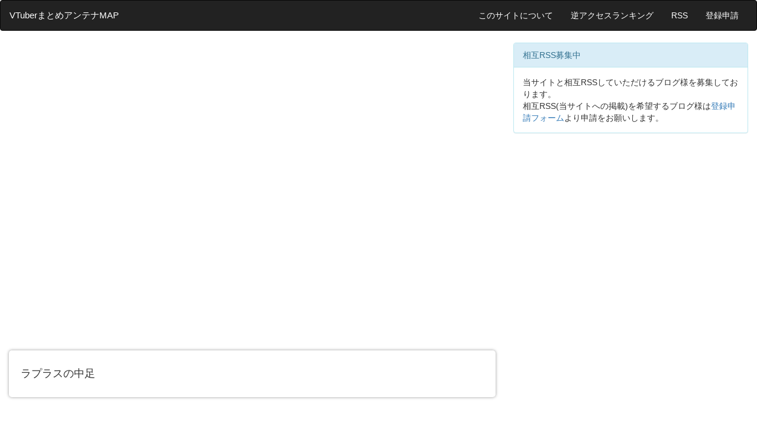

--- FILE ---
content_type: text/html; charset=utf-8
request_url: https://vtuber.5chmap.com/?id=227512
body_size: 14609
content:
<html lang="ja">
  <head>
    <meta charset="utf-8">
    <meta http-equiv="X-UA-Compatible" content="IE=edge">
    <meta name="viewport" content="width=device-width, initial-scale=1">
    <meta name="referrer" content="origin">
    <title>ラプラスの中足</title>
    <meta name="description" content="VTuberまとめアンテナMAPは今話題のバーチャルYoutuber(VTuber)の最新ニュースやおすすめ動画についての記事を収集&紹介するアンテナサイトです。「ラプラスの中足」についての記事を紹介しています。">

    <!--OGP-->
    <meta property="fb:app_id" content="654698028478276" />
    <meta name="twitter:site" content="@Vtuber_map" />
    <meta property="og:site_name" content="VTuberまとめアンテナMAP" />
            <meta property="og:url" content="https://vtuber.5chmap.com/?id=227512" />
        <meta property="og:title" content="ラプラスの中足" />
        <meta property="og:description" content="ホロライブまとめ隊 | VTuberまとめアンテナMAPは今話題のバーチャルYoutuber(VTuber)の最新ニュースやおすすめ動画についての記事を収集&紹介するアンテナサイトです。「ラプラスの中足」についての記事を紹介しています。" />
        <meta property="og:type" content="article" />
                <meta name="twitter:card" content="summary_large_image" />
        <meta property="og:image" content="https://holomatome.com/wp-content/uploads/2023/05/img_646f6d06c5527.png" />
            <!--OGP-->

    
    <!-- Adx -->
    <script async src='https://securepubads.g.doubleclick.net/tag/js/gpt.js'></script>


<!--fluct-pc-footer2-->
<script type="text/javascript" src="https://cdn-fluct.sh.adingo.jp/f.js?G=1000143511"></script>
    <link rel="shortcut icon" href="https://5chmap.com/file/favicon.png">

    <link rel="stylesheet" href="https://maxcdn.bootstrapcdn.com/bootstrap/3.3.5/css/bootstrap.min.css">

    <script src="https://cdnjs.cloudflare.com/ajax/libs/jquery/3.3.1/jquery.min.js"></script>
    <script src="https://maxcdn.bootstrapcdn.com/bootstrap/3.3.5/js/bootstrap.min.js"></script>
    <script src="https://cdnjs.cloudflare.com/ajax/libs/lazysizes/5.2.2/lazysizes.min.js"></script>

    <link rel="stylesheet" type="text/css" href="https://5chmap.com/file/style.css">

    <!-- Google Tag Manager -->
    <script>(function(w,d,s,l,i){w[l]=w[l]||[];w[l].push({'gtm.start':
    new Date().getTime(),event:'gtm.js'});var f=d.getElementsByTagName(s)[0],
    j=d.createElement(s),dl=l!='dataLayer'?'&l='+l:'';j.async=true;j.src=
    'https://www.googletagmanager.com/gtm.js?id='+i+dl;f.parentNode.insertBefore(j,f);
    })(window,document,'script','dataLayer','GTM-TK7GQDV');</script>
    <!-- End Google Tag Manager -->

  </head>
  <body>

    <!-- Google Tag Manager (noscript) -->
    <noscript><iframe src="https://www.googletagmanager.com/ns.html?id=GTM-TK7GQDV"
    height="0" width="0" style="display:none;visibility:hidden"></iframe></noscript>
    <!-- End Google Tag Manager (noscript) -->
    
    <!--navbar(header)-->
    <nav class="navbar navbar-inverse">
      <div class="container-fluid">
        <div class="navbar-header">
          <button type="button" class="navbar-toggle" data-toggle="collapse" data-target="#sidebar-collapse">
            <span class="sr-only">Toggle navigation</span>
            <span class="icon-bar"></span>
            <span class="icon-bar"></span>
            <span class="icon-bar"></span>
          </button>
            <a class="navbar-brand" href="https://vtuber.5chmap.com">VTuberまとめアンテナMAP</a>
        </div>

        <div class="collapse navbar-collapse" id="sidebar-collapse">
            <ul class="nav navbar-nav navbar-right">
                <li><a href="https://vtuber.5chmap.com?p=about">このサイトについて</a></li>
                <li><a href="https://vtuber.5chmap.com?p=site">逆アクセスランキング</a></li>
                <li><a href="https://vtuber.5chmap.com/index.xml">RSS</a></li>
                <li><a href="https://vtuber.5chmap.com?p=concern">登録申請</a></li>
            </ul>
        </div>
      </div>
    </nav>

    <!--メインカラム-->
    <div class="col-xs-12 col-sm-7 col-md-8">

      
<div class='acenter'><center>
<!--adstir-pc-display1-->
<div style="text-align: center;"> 
<script> 
(function () { 
var c = document.currentScript; 
var s; 
if (!c) { 
s = document.getElementsByTagName('script'); 
c = s[s.length - 1]; 
} 
var ifid = "IFTG" + Math.round(Math.random() * 10000000000) + "A" + Math.round(Math.random() * 10000000000); 
c.insertAdjacentHTML("afterend", '<iframe id="' + ifid + '" srcdoc="<html/>" allowtransparency="true" scrolling="no" frameborder="0" marginwidth="0" marginheight="0" style="width:300px;height:250px;border:none;vertical-align:bottom;"></iframe>'); 
var t = "%3C%21DOCTYPE%20html%3E%3Chtml%3E%3Chead%3E%3Cstyle%3Ehtml%2Cbody%7Bpadding%3A0%3Bmargin%3A0%3Btext-align%3Acenter%3B%7D%3C%2Fstyle%3E%3Cscript%20async%20src%3D%22https%3A%2F%2Fjs.ad-stir.com%2Fjs%2Fhb%2Fv2%2Fadstirhbd.js%22%3E%3C%2Fscript%3E%0A%3Cscript%3E%0Awindow.adstirhbd%20%3D%20window.adstirhbd%20%7C%7C%20%7B%7D%3B%0Aadstirhbd.q%20%3D%20adstirhbd.q%20%7C%7C%20%5B%5D%3B%0Aadstirhbd.q.push%28function%28%29%7B%0Aadstirhbd.init%28%22MEDIA-7cd5e63a%22%29%3B%0Aadstirhbd.addSlot%28%0A%22adstirhbd_MEDIA-7cd5e63a_1%22%2C%0A%7B%0Aver%3A%20%224.0%22%2C%0Aapp_id%3A%20%22MEDIA-7cd5e63a%22%2C%0Aad_spot%3A%201%2C%0Acenter%3A%20false%0A%7D%2C%0A%22adstir_9178_82430_221758%22%0A%29%3B%0Aadstirhbd.run%28%29%3B%0A%7D%29%3B%0A%3C%2Fscript%3E%3C%2Fhead%3E%3Cbody%3E%3Cdiv%20id%3D%22adstir_9178_82430_221758%22%3E%0A%3Cscript%3E%0Aadstirhbd.q.push%28function%28%29%7B%0Aadstirhbd.requestDisplay%28%22adstir_9178_82430_221758%22%29%3B%0A%7D%29%3B%0A%3C%2Fscript%3E%0A%3C%2Fdiv%3E%3C%2Fbody%3E%3C%2Fhtml%3E"; 
var i = document.getElementById(ifid); 
var idoc = i.contentWindow ? i.contentWindow.document : i.contentDocument; 
idoc.open("text/html", "replace"); 
idoc.write(decodeURIComponent(t)); 
idoc.close(); 
})(); 
</script> 
</div>

<!--adspire-pc-display1-antiab-->
<script type='text/javascript' src='//static.criteo.net/js/ld/publishertag.js'></script>
<div id='crt-1597447' style='width:300px; height:250px;'></div>
<script type='text/javascript'>
   Criteo.DisplayAcceptableAdIfAdblocked(
       {'zoneid' : 1597447,
        'containerid' : 'crt-1597447'
    });
</script>
</center></div>
<br>
<article>
    <h4>ラプラスの中足</h4>
</article>

<div class='acenter'><center>
<!--adstir-pc-display2-->
<div style="text-align: center;"> 
<script> 
(function () { 
var c = document.currentScript; 
var s; 
if (!c) { 
s = document.getElementsByTagName('script'); 
c = s[s.length - 1]; 
} 
var ifid = "IFTG" + Math.round(Math.random() * 10000000000) + "A" + Math.round(Math.random() * 10000000000); 
c.insertAdjacentHTML("afterend", '<iframe id="' + ifid + '" srcdoc="<html/>" allowtransparency="true" scrolling="no" frameborder="0" marginwidth="0" marginheight="0" style="width:300px;height:250px;border:none;vertical-align:bottom;"></iframe>'); 
var t = "%3C%21DOCTYPE%20html%3E%3Chtml%3E%3Chead%3E%3Cstyle%3Ehtml%2Cbody%7Bpadding%3A0%3Bmargin%3A0%3Btext-align%3Acenter%3B%7D%3C%2Fstyle%3E%3Cscript%20async%20src%3D%22https%3A%2F%2Fjs.ad-stir.com%2Fjs%2Fhb%2Fv2%2Fadstirhbd.js%22%3E%3C%2Fscript%3E%0A%3Cscript%3E%0Awindow.adstirhbd%20%3D%20window.adstirhbd%20%7C%7C%20%7B%7D%3B%0Aadstirhbd.q%20%3D%20adstirhbd.q%20%7C%7C%20%5B%5D%3B%0Aadstirhbd.q.push%28function%28%29%7B%0Aadstirhbd.init%28%22MEDIA-7cd5e63a%22%29%3B%0Aadstirhbd.addSlot%28%0A%22adstirhbd_MEDIA-7cd5e63a_2%22%2C%0A%7B%0Aver%3A%20%224.0%22%2C%0Aapp_id%3A%20%22MEDIA-7cd5e63a%22%2C%0Aad_spot%3A%202%2C%0Acenter%3A%20false%0A%7D%2C%0A%22adstir_9178_82430_221759%22%0A%29%3B%0Aadstirhbd.run%28%29%3B%0A%7D%29%3B%0A%3C%2Fscript%3E%3C%2Fhead%3E%3Cbody%3E%3Cdiv%20id%3D%22adstir_9178_82430_221759%22%3E%0A%3Cscript%3E%0Aadstirhbd.q.push%28function%28%29%7B%0Aadstirhbd.requestDisplay%28%22adstir_9178_82430_221759%22%29%3B%0A%7D%29%3B%0A%3C%2Fscript%3E%0A%3C%2Fdiv%3E%3C%2Fbody%3E%3C%2Fhtml%3E"; 
var i = document.getElementById(ifid); 
var idoc = i.contentWindow ? i.contentWindow.document : i.contentDocument; 
idoc.open("text/html", "replace"); 
idoc.write(decodeURIComponent(t)); 
idoc.close(); 
})(); 
</script> 
</div>

<!--adspire-pc-display2-antiab-->
<script type='text/javascript' src='//static.criteo.net/js/ld/publishertag.js'></script>
<div id='crt-1597448' style='width:300px; height:250px;'></div>
<script type='text/javascript'>
   Criteo.DisplayAcceptableAdIfAdblocked(
       {'zoneid' : 1597448,
        'containerid' : 'crt-1597448'
    });
</script>
</center></div>

<br>


<!--忍者おまとめボタン(共有)-->
<div class="ninja_onebutton">
  <script type="text/javascript">
  //<![CDATA[
  (function(d){
  if(typeof(window.NINJA_CO_JP_ONETAG_BUTTON_c397c697aff0c3c3cf0a4d99d01b4f6d)=='undefined'){
      document.write("<sc"+"ript type='text\/javascript' src='\/\/omt.shinobi.jp\/b\/c397c697aff0c3c3cf0a4d99d01b4f6d'><\/sc"+"ript>");
  }else{
      window.NINJA_CO_JP_ONETAG_BUTTON_c397c697aff0c3c3cf0a4d99d01b4f6d.ONETAGButton_Load();}
  })(document);
  //]]>
  </script><span class="ninja_onebutton_hidden" style="display:none;"></span><span style="display:none;" class="ninja_onebutton_hidden"></span>
</div>

<br>

<!--記事リスト-->
<div class="list-group">
<a id='article-0' class='list-group-item' href='http://afirize.jp/foward/c735353349c9323b93d7c9c9/1331' onclick='increment(10000000);' rel='nofollow'><h4 class='list-group-item-heading' style='color:red;'>【裏技】iTunes・GooglePlayギフトを無料でGETする方法がこちらwwwwwwww [PR]</h4></a>
<a id='article-0' class='list-group-item' href='http://vtubernews.jp/archives/12337371.html' target='_blank' onclick='increment(103404);'><h4 class='list-group-item-heading'>【ホロ6期生】沙花叉クロヱ、VTuber史上最速で登録者50万人達成！</h4><!--<p class='list-group-item-text'> 2021/12/04 13:01:06 | via VTuberNews</p>--></a>
<a id='article-0' class='list-group-item' href='https://holomatome.com/34009/' target='_blank' onclick='increment(227512);'><h4 class='list-group-item-heading' style='color:red;'>ラプラスの中足</h4><!--<p class='list-group-item-text'> 2023/05/26 07:27:35 | via ホロライブまとめ隊</p>--></a>
<a id='article-1' class='list-group-item' href='https://vtuber-matomeruyon.blog.jp/archives/30345253.html' target='_blank' onclick='increment(321986);'><h4 class='list-group-item-heading'>【にじさんじ】敵「ケツ毛までむしってやるぜぇ」 りかしぃ「生えとらんわボケェ！女の子に向かって！」</h4><!--<p class='list-group-item-text'> 2026/01/22 15:15:08 | via Vtuberまとめるよ～ん</p>--></a>

<a id='article-2' class='list-group-item' href='https://vtubernews.jp/archives/29314589.html' target='_blank' onclick='increment(321985);'><h4 class='list-group-item-heading'>【にじさんじ】葛葉の描いた豪鬼全部載ってて草『葛葉×スト6松本P、ゲキアツ13000字超え対談』</h4><!--<p class='list-group-item-text'> 2026/01/22 15:01:04 | via VTuberNews</p>--></a>
<a id='article-3' class='list-group-item' href='https://vtuber-matomeruyon.blog.jp/archives/30343950.html' target='_blank' onclick='increment(321984);'><h4 class='list-group-item-heading'>【ぶいすぽ】毎回律儀にお辞儀する手毬ちゃんとリサPかわいい</h4><!--<p class='list-group-item-text'> 2026/01/22 14:41:09 | via Vtuberまとめるよ～ん</p>--></a>

<a id='article-4' class='list-group-item' href='https://vtuber-matomeblog.com/2026/01/154272/' target='_blank' onclick='increment(321983);'><h4 class='list-group-item-heading'>【悲報】VTuber「髪ギュンギュンギュン♪抜けすぎて滅♪ギャハハハｗ」→1ヶ月の謹慎処分へ</h4><!--<p class='list-group-item-text'> 2026/01/22 14:33:04 | via Vtuberまとめ部！</p>--></a>
<a id='article-5' class='list-group-item' href='https://vtuber-matomeruyon.blog.jp/archives/30345016.html' target='_blank' onclick='increment(321982);'><h4 class='list-group-item-heading'>【にじさんじ】矢車「マインスイーパ大会無いですよ？」</h4><!--<p class='list-group-item-text'> 2026/01/22 14:09:05 | via Vtuberまとめるよ～ん</p>--></a>
<a id='article-6' class='list-group-item' href='https://vtubernews.jp/archives/29317008.html' target='_blank' onclick='increment(321981);'><h4 class='list-group-item-heading'>【ぶいすぽ】うひ、Rainbrainの配信に初めてのチャット「監視します」</h4><!--<p class='list-group-item-text'> 2026/01/22 13:57:04 | via VTuberNews</p>--></a>
<a id='article-0' class='list-group-item' href='http://afirize.jp/foward/c735353349c9323b93d7c9c9/1331' onclick='increment(10000000);' rel='nofollow'><h4 class='list-group-item-heading' style='color:red;'>【裏技】iTunes・GooglePlayギフトを無料でGETする方法がこちらwwwwwwww [PR]</h4></a>
<a id='article-7' class='list-group-item' href='https://vtuber-matomeruyon.blog.jp/archives/30345302.html' target='_blank' onclick='increment(321980);'><h4 class='list-group-item-heading'>【にじさんじ】椎名さん、自分の動画タイトルすら読まずにコピペしてるの草</h4><!--<p class='list-group-item-text'> 2026/01/22 13:37:24 | via Vtuberまとめるよ～ん</p>--></a>

<a id='article-8' class='list-group-item' href='https://vtubernews.jp/archives/29317354.html' target='_blank' onclick='increment(321979);'><h4 class='list-group-item-heading'>【にじさんじ】あまみゃ「ども…。天宮・アレックス立ち大K・こころです」【スト6】</h4><!--<p class='list-group-item-text'> 2026/01/22 13:21:07 | via VTuberNews</p>--></a>
<a id='article-9' class='list-group-item' href='https://vtuber-matomeruyon.blog.jp/archives/30347726.html' target='_blank' onclick='increment(321978);'><h4 class='list-group-item-heading'>【にじさんじ】アンジュにナナななドン引きで草</h4><!--<p class='list-group-item-text'> 2026/01/22 13:05:24 | via Vtuberまとめるよ～ん</p>--></a>
<!--ad-spire-pc-native1-->
<script type='text/javascript' src='//static.criteo.net/js/ld/publishertag.js'></script>
<div id='crt-1597457' style='width:728px; height:90px;'></div>
<script type='text/javascript'>
   Criteo.DisplayAcceptableAdIfAdblocked(
       {'zoneid' : 1597457,
        'containerid' : 'crt-1597457'
    });
</script>

<!--adspire-pc-native1-antiab-->
<script type='text/javascript' src='//static.criteo.net/js/ld/publishertag.js'></script>
<div id='crt-1597457' style='width:728px; height:90px;'></div>
<script type='text/javascript'>
   Criteo.DisplayAcceptableAdIfAdblocked(
       {'zoneid' : 1597457,
        'containerid' : 'crt-1597457'
    });
</script>
<a id='article-10' class='list-group-item' href='https://vtubernews.jp/archives/29316112.html' target='_blank' onclick='increment(321977);'><h4 class='list-group-item-heading'>【ホロライブ】AIがわためを羊と認識している！？</h4><!--<p class='list-group-item-text'> 2026/01/22 12:49:05 | via VTuberNews</p>--></a>
<a id='article-11' class='list-group-item' href='https://vtuber-matomeblog.com/2026/01/154280/' target='_blank' onclick='increment(321976);'><h4 class='list-group-item-heading'>【同接】トップクラスのVtuberの同接が1万人台←これおかしくね？</h4><!--<p class='list-group-item-text'> 2026/01/22 12:49:04 | via Vtuberまとめ部！</p>--></a>
<a id='article-12' class='list-group-item' href='https://vtuber-matomeruyon.blog.jp/archives/30347560.html' target='_blank' onclick='increment(321975);'><h4 class='list-group-item-heading'>【にじさんじ】ののは「（先生とトラウト）お二人揃うと本当にネットミームでしか喋らない」「何言ってるか分かんない時あるよね」</h4><!--<p class='list-group-item-text'> 2026/01/22 12:29:12 | via Vtuberまとめるよ～ん</p>--></a>
<a id='article-13' class='list-group-item' href='https://holosoku.com/flowglow/99431/' target='_blank' onclick='increment(321974);'><h4 class='list-group-item-heading'>【ホロライブ】すうちゃんジャンプ力すげーな</h4><!--<p class='list-group-item-text'> 2026/01/22 12:27:26 | via ホロ速</p>--></a>
<a id='article-14' class='list-group-item' href='https://vtubernews.jp/archives/29316081.html' target='_blank' onclick='increment(321973);'><h4 class='list-group-item-heading'>【ホロライブ】みこち、これ完全におちｎ…</h4><!--<p class='list-group-item-text'> 2026/01/22 12:17:07 | via VTuberNews</p>--></a>
<a id='article-0' class='list-group-item' href='http://afirize.jp/foward/c735353349c9323b93d7c9c9/1331' onclick='increment(10000000);' rel='nofollow'><h4 class='list-group-item-heading' style='color:red;'>【裏技】iTunes・GooglePlayギフトを無料でGETする方法がこちらwwwwwwww [PR]</h4></a>
<a id='article-15' class='list-group-item' href='https://vtubernews.jp/archives/29316054.html' target='_blank' onclick='increment(321972);'><h4 class='list-group-item-heading'>【にじさんじ】りりむに感化されたボドカおもろいw『ボドカが恋人に求めること』</h4><!--<p class='list-group-item-text'> 2026/01/22 11:37:04 | via VTuberNews</p>--></a>
<a id='article-16' class='list-group-item' href='https://vtuber-matomeruyon.blog.jp/archives/30345097.html' target='_blank' onclick='increment(321971);'><h4 class='list-group-item-heading'>【にじさんじ】タコス新年会！タコス飲み会の飛び入りセラフで草</h4><!--<p class='list-group-item-text'> 2026/01/22 11:21:06 | via Vtuberまとめるよ～ん</p>--></a>
<a id='article-17' class='list-group-item' href='https://vtubernews.jp/archives/29313933.html' target='_blank' onclick='increment(321970);'><h4 class='list-group-item-heading'>【にじさんじ】令和にマインスイーパー配信することあるんや</h4><!--<p class='list-group-item-text'> 2026/01/22 11:05:10 | via VTuberNews</p>--></a>
<a id='article-18' class='list-group-item' href='https://vtuber-matomeruyon.blog.jp/archives/30347493.html' target='_blank' onclick='increment(321969);'><h4 class='list-group-item-heading'>【にじさんじ】CB「オ゛リ゛ヒ゛メ゛ェ゛」</h4><!--<p class='list-group-item-text'> 2026/01/22 10:49:04 | via Vtuberまとめるよ～ん</p>--></a>
<a id='article-19' class='list-group-item' href='http://vtube.tokyo/archives/sens/post-74577.html' target='_blank' onclick='increment(321968);'><h4 class='list-group-item-heading'>#生意気ギャルズ 第2回違う星のぼくらコラボ【七星みりり/月紫アリア】[2026.01.21]</h4><!--<p class='list-group-item-text'> 2026/01/22 10:47:42 | via VTfan</p>--></a>
<a id='article-20' class='list-group-item' href='https://vtubernews.jp/archives/29312351.html' target='_blank' onclick='increment(321967);'><h4 class='list-group-item-heading'>【ホロEN】ラオーラさん、「利用規約に同意したい」で正気を失い、全てのアカウントを削除し田舎暮らしを始めると言い出す</h4><!--<p class='list-group-item-text'> 2026/01/22 10:33:03 | via VTuberNews</p>--></a>
<a id='article-21' class='list-group-item' href='https://vtuber-matomeruyon.blog.jp/archives/30344367.html' target='_blank' onclick='increment(321966);'><h4 class='list-group-item-heading'>【にじさんじ】さすがに金曜日はもうお披露目ないか</h4><!--<p class='list-group-item-text'> 2026/01/22 10:17:04 | via Vtuberまとめるよ～ん</p>--></a>
<a id='article-22' class='list-group-item' href='http://vtube.tokyo/archives/post-74575.html' target='_blank' onclick='increment(321965);'><h4 class='list-group-item-heading'>【Drive Together】車は1台、運転手は2人！？仲良く危険なドライブデートに出発！/ Demo版/＃のんるる【ルルン・ルルリカ/桜月花音】[2026.01.21]</h4><!--<p class='list-group-item-text'> 2026/01/22 10:15:44 | via VTfan</p>--></a>
<div class='acenter'><center>
<!--ad-spire-pc-banner1-->
<script type='text/javascript' src='//static.criteo.net/js/ld/publishertag.js'></script>
<div id='crt-1597452' style='width:728px; height:90px;'></div>
<script type='text/javascript'>
   Criteo.DisplayAcceptableAdIfAdblocked(
       {'zoneid' : 1597452,
        'containerid' : 'crt-1597452'
    });
</script>

<!--adspire-pc-banner1-antiab-->
<script type='text/javascript' src='//static.criteo.net/js/ld/publishertag.js'></script>
<div id='crt-1597452' style='width:728px; height:90px;'></div>
<script type='text/javascript'>
   Criteo.DisplayAcceptableAdIfAdblocked(
       {'zoneid' : 1597452,
        'containerid' : 'crt-1597452'
    });
</script>
</center></div>
<a id='article-23' class='list-group-item' href='https://vtubernews.jp/archives/29312840.html' target='_blank' onclick='increment(321964);'><h4 class='list-group-item-heading'>【ホロライブ】ラプの本命は誰なんだよ『あずきち・アキロゼ・ネリッサ・あじゅ姉・舞・千雪・莉波』</h4><!--<p class='list-group-item-text'> 2026/01/22 10:01:05 | via VTuberNews</p>--></a>
<a id='article-24' class='list-group-item' href='https://vtuber-matomeruyon.blog.jp/archives/30344036.html' target='_blank' onclick='increment(321963);'><h4 class='list-group-item-heading'>【ななし】環境音のプロ</h4><!--<p class='list-group-item-text'> 2026/01/22 09:33:06 | via Vtuberまとめるよ～ん</p>--></a>
<a id='article-0' class='list-group-item' href='http://afirize.jp/foward/c735353349c9323b93d7c9c9/1331' onclick='increment(10000000);' rel='nofollow'><h4 class='list-group-item-heading' style='color:red;'>【裏技】iTunes・GooglePlayギフトを無料でGETする方法がこちらwwwwwwww [PR]</h4></a>
<a id='article-25' class='list-group-item' href='https://vtubernews.jp/archives/29312633.html' target='_blank' onclick='increment(321962);'><h4 class='list-group-item-heading'>【ホロライブ】酔っ払った触り魔ヴィヴィから逃げるらでんｗ【GIF】</h4><!--<p class='list-group-item-text'> 2026/01/22 09:29:11 | via VTuberNews</p>--></a>
<!--ad-spire-pc-native2-->
<script type='text/javascript' src='//static.criteo.net/js/ld/publishertag.js'></script>
<div id='crt-1597458' style='width:728px; height:90px;'></div>
<script type='text/javascript'>
   Criteo.DisplayAcceptableAdIfAdblocked(
       {'zoneid' : 1597458,
        'containerid' : 'crt-1597458'
    });
</script>

<!--adspire-pc-native2-antiab-->
<script type='text/javascript' src='//static.criteo.net/js/ld/publishertag.js'></script>
<div id='crt-1597458' style='width:728px; height:90px;'></div>
<script type='text/javascript'>
   Criteo.DisplayAcceptableAdIfAdblocked(
       {'zoneid' : 1597458,
        'containerid' : 'crt-1597458'
    });
</script>
<a id='article-26' class='list-group-item' href='https://vtuber-matomeruyon.blog.jp/archives/30344200.html' target='_blank' onclick='increment(321961);'><h4 class='list-group-item-heading'>【にじさんじ】えりぶりのアイドル事務所の運営感</h4><!--<p class='list-group-item-text'> 2026/01/22 09:01:08 | via Vtuberまとめるよ～ん</p>--></a>
<a id='article-27' class='list-group-item' href='https://vtubernews.jp/archives/29314590.html' target='_blank' onclick='increment(321960);'><h4 class='list-group-item-heading'>【にじさんじ】LEGENDUSキービジュ、カワノのクセ強すぎて葛葉が入ってこないｗ</h4><!--<p class='list-group-item-text'> 2026/01/22 08:57:16 | via VTuberNews</p>--></a>
<a id='article-28' class='list-group-item' href='https://vtubernews.jp/archives/29311447.html' target='_blank' onclick='increment(321959);'><h4 class='list-group-item-heading'>【にじさんじ】あかん、にじさんじ組曲が良すぎてリピート止まらん【#SitR東京】</h4><!--<p class='list-group-item-text'> 2026/01/22 08:23:07 | via VTuberNews</p>--></a>
<a id='article-29' class='list-group-item' href='https://vtuber-matomeruyon.blog.jp/archives/30344010.html' target='_blank' onclick='increment(321958);'><h4 class='list-group-item-heading'>【にじさんじ】サロメちゃんのライブでのガニ股まとめ</h4><!--<p class='list-group-item-text'> 2026/01/22 07:55:37 | via Vtuberまとめるよ～ん</p>--></a>
<a id='article-0' class='list-group-item' href='http://afirize.jp/foward/175e3613ed03133e9178a90c/1555' onclick='increment(10000008);' rel='nofollow'><h4 class='list-group-item-heading' style='color:black;'>【ポイふる】毎日の生活をちょっとお得に サービス利用でポイント貯まる [PR]</h4></a>
<a id='article-30' class='list-group-item' href='https://vtubernews.jp/archives/29314632.html' target='_blank' onclick='increment(321957);'><h4 class='list-group-item-heading'>【ぶいすぽ】SHOWDOWN2026衣装の個別キービジュ一覧！今回全体的に露出は控えめなんやな</h4><!--<p class='list-group-item-text'> 2026/01/22 07:49:05 | via VTuberNews</p>--></a>
<div class='acenter'><center>
<!--ad-spire-pc-banner2-->
<script type='text/javascript' src='//static.criteo.net/js/ld/publishertag.js'></script>
<div id='crt-1597453' style='width:728px; height:90px;'></div>
<script type='text/javascript'>
   Criteo.DisplayAcceptableAdIfAdblocked(
       {'zoneid' : 1597453,
        'containerid' : 'crt-1597453'
    });
</script>

<!--adspire-pc-banner2-antiab-->
<script type='text/javascript' src='//static.criteo.net/js/ld/publishertag.js'></script>
<div id='crt-1597453' style='width:728px; height:90px;'></div>
<script type='text/javascript'>
   Criteo.DisplayAcceptableAdIfAdblocked(
       {'zoneid' : 1597453,
        'containerid' : 'crt-1597453'
    });
</script>
</center></div>
<a id='article-31' class='list-group-item' href='https://holosoku.com/hololive5/99428/' target='_blank' onclick='increment(321956);'><h4 class='list-group-item-heading'>【ホロライブ】余さんって誰だ余</h4><!--<p class='list-group-item-text'> 2026/01/22 07:23:33 | via ホロ速</p>--></a>
<a id='article-32' class='list-group-item' href='https://vtuber-matomeruyon.blog.jp/archives/30343563.html' target='_blank' onclick='increment(321955);'><h4 class='list-group-item-heading'>【にじさんじ】本日20時から、アンジュ、リゼ、るりドッグ、みくぽぽが桃鉄で遊ぶ！</h4><!--<p class='list-group-item-text'> 2026/01/22 07:23:33 | via Vtuberまとめるよ～ん</p>--></a>
<a id='article-33' class='list-group-item' href='https://vtubernews.jp/archives/29314631.html' target='_blank' onclick='increment(321954);'><h4 class='list-group-item-heading'>【ぶいすぽ】SHOWDOWN2026情報解禁！ヴァロLoLスト6、今回も相手つええ</h4><!--<p class='list-group-item-text'> 2026/01/22 07:17:05 | via VTuberNews</p>--></a>
<a id='article-34' class='list-group-item' href='https://vtuber-matomeruyon.blog.jp/archives/30342543.html' target='_blank' onclick='increment(321953);'><h4 class='list-group-item-heading'>【Vtuber】柚原いづみのライン越えの環境音に遂にアウト判定を出すあきひろ幼稚園のメンバー達</h4><!--<p class='list-group-item-text'> 2026/01/22 06:49:06 | via Vtuberまとめるよ～ん</p>--></a>
<a id='article-35' class='list-group-item' href='https://holo.vtubermatomesoku.com/2026/01/%e3%80%90%e3%83%9b%e3%83%ad%e3%83%a9%e3%82%a4%e3%83%96%e3%80%91%e3%83%95%e3%83%96%e3%82%ad%e3%81%ae%e6%9e%a0%e3%81%a7%e6%95%b0%e5%ad%97%e3%83%90%e3%83%88%e3%83%ab%e3%82%84%e3%82%81%e3%81%a6%e3%82%82/' target='_blank' onclick='increment(321952);'><h4 class='list-group-item-heading'>【ホロライブ】フブキの枠で数字バトルやめてもらってよいか？</h4><!--<p class='list-group-item-text'> 2026/01/22 06:25:32 | via ホロVTuberまとめ・ダークネス</p>--></a>
<a id='article-36' class='list-group-item' href='https://vtuber-matomeruyon.blog.jp/archives/30342514.html' target='_blank' onclick='increment(321951);'><h4 class='list-group-item-heading'>【にじさんじ】ケツでフレンを吹き飛ばすリゼが楽しそうで何より</h4><!--<p class='list-group-item-text'> 2026/01/22 06:13:08 | via Vtuberまとめるよ～ん</p>--></a>
<a id='article-37' class='list-group-item' href='https://vtubernews.jp/archives/29315600.html' target='_blank' onclick='increment(321950);'><h4 class='list-group-item-heading'>【VTuber】昨日の人気配信一覧【2026/01/21(水)】</h4><!--<p class='list-group-item-text'> 2026/01/22 06:09:05 | via VTuberNews</p>--></a>
<a id='article-38' class='list-group-item' href='https://vtubernews.jp/archives/29312689.html' target='_blank' onclick='increment(321949);'><h4 class='list-group-item-heading'>【ホロライブ】りりかの画像なにコレw</h4><!--<p class='list-group-item-text'> 2026/01/22 02:55:11 | via VTuberNews</p>--></a>

<a id='article-39' class='list-group-item' href='https://vtubernews.jp/archives/29313009.html' target='_blank' onclick='increment(321948);'><h4 class='list-group-item-heading'>【ホロEN】頑なに病院に行かないビブー VS 何としてでも説得する視聴者</h4><!--<p class='list-group-item-text'> 2026/01/22 02:25:06 | via VTuberNews</p>--></a>
<a id='article-40' class='list-group-item' href='https://vtubernews.jp/archives/29311026.html' target='_blank' onclick='increment(321947);'><h4 class='list-group-item-heading'>【にじさんじ】むぎちゃん「ウワーッううううううそうそうそ！？！？！？！？！？！？！ありがとうございます！！！！！！ウワー！！！！」</h4><!--<p class='list-group-item-text'> 2026/01/22 01:53:36 | via VTuberNews</p>--></a>
<a id='article-41' class='list-group-item' href='https://vtuber-matomeruyon.blog.jp/archives/30338537.html' target='_blank' onclick='increment(321946);'><h4 class='list-group-item-heading'>【にじさんじ】周年グッズのメンツに選ばれて喜んでるファンや本人たち見てるとやっぱもっと色んな人に機会あってほしいよなって</h4><!--<p class='list-group-item-text'> 2026/01/22 01:21:05 | via Vtuberまとめるよ～ん</p>--></a>
<a id='article-42' class='list-group-item' href='https://vtuber-matomeruyon.blog.jp/archives/30339932.html' target='_blank' onclick='increment(321945);'><h4 class='list-group-item-heading'>【にじさんじ】にじそうさくはママの参加多いな</h4><!--<p class='list-group-item-text'> 2026/01/22 00:49:05 | via Vtuberまとめるよ～ん</p>--></a>
<a id='article-43' class='list-group-item' href='https://vtubernews.jp/archives/29312367.html' target='_blank' onclick='increment(321944);'><h4 class='list-group-item-heading'>【ホロID】こぼ、これは許されざる行為で草</h4><!--<p class='list-group-item-text'> 2026/01/22 00:45:07 | via VTuberNews</p>--></a>
<a id='article-44' class='list-group-item' href='https://holosoku.com/hololive4/99422/' target='_blank' onclick='increment(321943);'><h4 class='list-group-item-heading'>【ホロライブ】ドドド大王です</h4><!--<p class='list-group-item-text'> 2026/01/22 00:41:06 | via ホロ速</p>--></a>
<a id='article-45' class='list-group-item' href='https://vtubernews.jp/archives/29311327.html' target='_blank' onclick='increment(321942);'><h4 class='list-group-item-heading'>【ホロライブ】ホロライブ関連ゲームのリリース情報まとめ（2025年～）</h4><!--<p class='list-group-item-text'> 2026/01/22 00:11:07 | via VTuberNews</p>--></a>
<a id='article-46' class='list-group-item' href='https://vtuber-matomeruyon.blog.jp/archives/30343698.html' target='_blank' onclick='increment(321941);'><h4 class='list-group-item-heading'>【にじさんじ】家長「ウワーッううううううそうそうそ！？！？！？！？！？！？！ありがとうございます！！！！！！ウワー！！！！」</h4><!--<p class='list-group-item-text'> 2026/01/21 23:45:07 | via Vtuberまとめるよ～ん</p>--></a>
<div class='acenter'><center>
<!--ad-spire-pc-banner3-->
<script type='text/javascript' src='//static.criteo.net/js/ld/publishertag.js'></script>
<div id='crt-1597454' style='width:728px; height:90px;'></div>
<script type='text/javascript'>
   Criteo.DisplayAcceptableAdIfAdblocked(
       {'zoneid' : 1597454,
        'containerid' : 'crt-1597454'
    });
</script>

<!--adspire-pc-banner3-antiab-->
<script type='text/javascript' src='//static.criteo.net/js/ld/publishertag.js'></script>
<div id='crt-1597454' style='width:728px; height:90px;'></div>
<script type='text/javascript'>
   Criteo.DisplayAcceptableAdIfAdblocked(
       {'zoneid' : 1597454,
        'containerid' : 'crt-1597454'
    });
</script>
</center></div>
<a id='article-47' class='list-group-item' href='https://vtubernews.jp/archives/29311751.html' target='_blank' onclick='increment(321940);'><h4 class='list-group-item-heading'>【にじさんじ】リゼ、スプラ経験者枠で真っ先にフミ様を除外</h4><!--<p class='list-group-item-text'> 2026/01/21 23:39:16 | via VTuberNews</p>--></a>
<a id='article-48' class='list-group-item' href='https://vtuber-matomeruyon.blog.jp/archives/30343938.html' target='_blank' onclick='increment(321939);'><h4 class='list-group-item-heading'>【にじさんじ】ロクフリのオッズみたけど、ローレンのラストホープってそんな全レース一番人気になるような怪物なんか</h4><!--<p class='list-group-item-text'> 2026/01/21 23:13:05 | via Vtuberまとめるよ～ん</p>--></a>
<a id='article-49' class='list-group-item' href='https://vtubernews.jp/archives/29311900.html' target='_blank' onclick='increment(321938);'><h4 class='list-group-item-heading'>【にじさんじ】ウイポまとめ作ったで【ロクフリゲームフェスタ】</h4><!--<p class='list-group-item-text'> 2026/01/21 23:07:34 | via VTuberNews</p>--></a>
<a id='article-0' class='list-group-item' href='http://afirize.jp/foward/175e3613ed03133e9178a90c/1555' onclick='increment(10000008);' rel='nofollow'><h4 class='list-group-item-heading' style='color:black;'>【ポイふる】毎日の生活をちょっとお得に サービス利用でポイント貯まる [PR]</h4></a>
<a id='article-50' class='list-group-item' href='https://vtuber-matomeruyon.blog.jp/archives/30344324.html' target='_blank' onclick='increment(321937);'><h4 class='list-group-item-heading'>【にじさんじ】1/25(日)21:00よりアルス・アルマル、える、ラトナ・プティ、竜胆尊ちるれるの初3Dライブ 「ちるれる Winter Live」の開催が決定！</h4><!--<p class='list-group-item-text'> 2026/01/21 22:41:08 | via Vtuberまとめるよ～ん</p>--></a>
<!--ad-spire-pc-native3-->
<script type='text/javascript' src='//static.criteo.net/js/ld/publishertag.js'></script>
<div id='crt-1597459' style='width:728px; height:90px;'></div>
<script type='text/javascript'>
   Criteo.DisplayAcceptableAdIfAdblocked(
       {'zoneid' : 1597459,
        'containerid' : 'crt-1597459'
    });
</script>

<!--adspire-pc-native3-antiab-->
<script type='text/javascript' src='//static.criteo.net/js/ld/publishertag.js'></script>
<div id='crt-1597459' style='width:728px; height:90px;'></div>
<script type='text/javascript'>
   Criteo.DisplayAcceptableAdIfAdblocked(
       {'zoneid' : 1597459,
        'containerid' : 'crt-1597459'
    });
</script>
<a id='article-51' class='list-group-item' href='https://vtubernews.jp/archives/29311671.html' target='_blank' onclick='increment(321936);'><h4 class='list-group-item-heading'>【にじさんじ】委員長「うづコウ、わしゃがな大丈夫だったかなあ…」→「あっ大丈夫じゃなかったんだ？めっちゃ楽しみだなぁ！」は草</h4><!--<p class='list-group-item-text'> 2026/01/21 22:35:08 | via VTuberNews</p>--></a>
<a id='article-52' class='list-group-item' href='https://vtuber-matomeblog.com/2026/01/154252/' target='_blank' onclick='increment(321935);'><h4 class='list-group-item-heading'>【悲報】なぜ弱い男はVtuberにスパチャを投げることでしか自身の存在を示すことができないのだろうか</h4><!--<p class='list-group-item-text'> 2026/01/21 22:31:06 | via Vtuberまとめ部！</p>--></a>
<a id='article-53' class='list-group-item' href='https://holosoku.com/hololive6/99418/' target='_blank' onclick='increment(321934);'><h4 class='list-group-item-heading'>【ホロライブ】ラプラスお前ほんまええ奴やな…</h4><!--<p class='list-group-item-text'> 2026/01/21 22:21:08 | via ホロ速</p>--></a>
<a id='article-54' class='list-group-item' href='https://vtuber-matomeruyon.blog.jp/archives/30344153.html' target='_blank' onclick='increment(321933);'><h4 class='list-group-item-heading'>【にじさんじ】未来人から皆さんに感謝と最大の愛を！現役ジャンプ連載作家おるやないか</h4><!--<p class='list-group-item-text'> 2026/01/21 22:03:06 | via Vtuberまとめるよ～ん</p>--></a>

<a id='article-55' class='list-group-item' href='https://vtubernews.jp/archives/29312600.html' target='_blank' onclick='increment(321932);'><h4 class='list-group-item-heading'>【ホロライブ】ババドナのスマブラ修行、案の定おもろいｗ</h4><!--<p class='list-group-item-text'> 2026/01/21 22:03:04 | via VTuberNews</p>--></a>
<a id='article-56' class='list-group-item' href='https://vtuber-matomeruyon.blog.jp/archives/30343747.html' target='_blank' onclick='increment(321931);'><h4 class='list-group-item-heading'>【にじARK】舞元「女性陣がハラスメントですって言った瞬間俺は負ける」</h4><!--<p class='list-group-item-text'> 2026/01/21 21:31:05 | via Vtuberまとめるよ～ん</p>--></a>
<a id='article-57' class='list-group-item' href='https://vtubernews.jp/archives/29311250.html' target='_blank' onclick='increment(321930);'><h4 class='list-group-item-heading'>【ホロライブ】DAY1の『薄明光線』聴いて、フレアにソロライブやってほしい熱がめちゃくちゃ高まった</h4><!--<p class='list-group-item-text'> 2026/01/21 21:31:05 | via VTuberNews</p>--></a>
<a id='article-58' class='list-group-item' href='https://vtuber-matomeruyon.blog.jp/archives/30344110.html' target='_blank' onclick='increment(321929);'><h4 class='list-group-item-heading'>【Vtuber】V.W.Pは2026年3月末をもって次なるステップへ向けた“INTERVAL”※充電期間へ入らせて頂くことをご報告</h4><!--<p class='list-group-item-text'> 2026/01/21 20:59:06 | via Vtuberまとめるよ～ん</p>--></a>
<a id='article-59' class='list-group-item' href='https://vtubernews.jp/archives/29311439.html' target='_blank' onclick='increment(321928);'><h4 class='list-group-item-heading'>【VTuber】上乗さん、いくらまぐろたたき丼ポスト『勝ったんやな』『負けた可能性もある』</h4><!--<p class='list-group-item-text'> 2026/01/21 20:57:06 | via VTuberNews</p>--></a>
<a id='article-60' class='list-group-item' href='https://holoch.blog.jp/archives/30344716.html' target='_blank' onclick='increment(321927);'><h4 class='list-group-item-heading'>【ホロライブ】尾丸ポルカ生誕祭3DLIVE「Glitter of Love」開催決定！！ゲスト10名に新曲もあり</h4><!--<p class='list-group-item-text'> 2026/01/21 20:39:04 | via ホロちゃんねる</p>--></a>
<a id='article-61' class='list-group-item' href='https://vtuber-matomeruyon.blog.jp/archives/30344265.html' target='_blank' onclick='increment(321926);'><h4 class='list-group-item-heading'>【にじさんじ】クレアさんのかわいい同意</h4><!--<p class='list-group-item-text'> 2026/01/21 20:27:06 | via Vtuberまとめるよ～ん</p>--></a>
<a id='article-62' class='list-group-item' href='https://vtubernews.jp/archives/29312153.html' target='_blank' onclick='increment(321925);'><h4 class='list-group-item-heading'>【にじさんじ】にじそうさく11、7000サークルはえぐすぎる</h4><!--<p class='list-group-item-text'> 2026/01/21 20:25:07 | via VTuberNews</p>--></a>
<a id='article-63' class='list-group-item' href='https://vtuber-matomeblog.com/2026/01/154259/' target='_blank' onclick='increment(321924);'><h4 class='list-group-item-heading'>【朗報】逆に弱男向けじゃないVtuberといえばｗｗｗｗｗ</h4><!--<p class='list-group-item-text'> 2026/01/21 20:23:07 | via Vtuberまとめ部！</p>--></a>
<div class='acenter'><center>
<!--ad-spire-pc-banner4-->
<script type='text/javascript' src='//static.criteo.net/js/ld/publishertag.js'></script>
<div id='crt-1597455' style='width:728px; height:90px;'></div>
<script type='text/javascript'>
   Criteo.DisplayAcceptableAdIfAdblocked(
       {'zoneid' : 1597455,
        'containerid' : 'crt-1597455'
    });
</script>

<!--adspire-pc-banner4-antiab-->
<script type='text/javascript' src='//static.criteo.net/js/ld/publishertag.js'></script>
<div id='crt-1597455' style='width:728px; height:90px;'></div>
<script type='text/javascript'>
   Criteo.DisplayAcceptableAdIfAdblocked(
       {'zoneid' : 1597455,
        'containerid' : 'crt-1597455'
    });
</script>
</center></div>
<a id='article-64' class='list-group-item' href='https://vtuber-matomeruyon.blog.jp/archives/30343674.html' target='_blank' onclick='increment(321923);'><h4 class='list-group-item-heading'>【にじさんじ】月ノ美兎、東京公演ライブほんまおつかれやで裏話感想会！みとしぃはある</h4><!--<p class='list-group-item-text'> 2026/01/21 19:51:06 | via Vtuberまとめるよ～ん</p>--></a>
<a id='article-65' class='list-group-item' href='https://holoch.blog.jp/archives/30344420.html' target='_blank' onclick='increment(321922);'><h4 class='list-group-item-heading'>【ホロライブ】こより、共通テストでホロライブのずのー！！を見せつける</h4><!--<p class='list-group-item-text'> 2026/01/21 19:35:05 | via ホロちゃんねる</p>--></a>
<a id='article-66' class='list-group-item' href='https://vtubernews.jp/archives/29311909.html' target='_blank' onclick='increment(321921);'><h4 class='list-group-item-heading'>【にじさんじ】美味しんぼ企画第2弾、ただの苦行で草『米を一粒ずつ選別』</h4><!--<p class='list-group-item-text'> 2026/01/21 19:21:06 | via VTuberNews</p>--></a>
<a id='article-67' class='list-group-item' href='https://vtuber-matomeruyon.blog.jp/archives/30342581.html' target='_blank' onclick='increment(321920);'><h4 class='list-group-item-heading'>【にじさんじ】ナナたまのASMRは天下取れる</h4><!--<p class='list-group-item-text'> 2026/01/21 19:19:06 | via Vtuberまとめるよ～ん</p>--></a>
<a id='article-68' class='list-group-item' href='https://vtubernews.jp/archives/29312175.html' target='_blank' onclick='increment(321919);'><h4 class='list-group-item-heading'>【にじさんじ】未来人の歌みたのイラスト、現役ジャンプ連載作家の宇佐崎しろ先生やないか</h4><!--<p class='list-group-item-text'> 2026/01/21 18:49:06 | via VTuberNews</p>--></a>
<a id='article-69' class='list-group-item' href='https://vtuber-matomeruyon.blog.jp/archives/30341820.html' target='_blank' onclick='increment(321918);'><h4 class='list-group-item-heading'>【Vtuber】「コミケでイオンモールの同人誌探してそう」というコメントへの返しが強すぎると返信欄がざわついたやりとり</h4><!--<p class='list-group-item-text'> 2026/01/21 18:47:05 | via Vtuberまとめるよ～ん</p>--></a>
<a id='article-0' class='list-group-item' href='http://afirize.jp/foward/175e3613ed03133e9178a90c/1555' onclick='increment(10000008);' rel='nofollow'><h4 class='list-group-item-heading' style='color:black;'>【ポイふる】毎日の生活をちょっとお得に サービス利用でポイント貯まる [PR]</h4></a>
<a id='article-70' class='list-group-item' href='https://vtubernews.jp/archives/29312828.html' target='_blank' onclick='increment(321917);'><h4 class='list-group-item-heading'>【にじさんじ】ミランが3D飲食系企画に大体参加してるという風潮</h4><!--<p class='list-group-item-text'> 2026/01/21 18:17:05 | via VTuberNews</p>--></a>
<a id='article-71' class='list-group-item' href='https://vtuber-matomeruyon.blog.jp/archives/30343584.html' target='_blank' onclick='increment(321916);'><h4 class='list-group-item-heading'>【にじさんじ】本日21時から、アンジュ、ニュイ、ナナたま、七瀬でMIMESISコラボ！</h4><!--<p class='list-group-item-text'> 2026/01/21 18:15:06 | via Vtuberまとめるよ～ん</p>--></a>
<a id='article-72' class='list-group-item' href='https://vtuber-matomeblog.com/2026/01/154254/' target='_blank' onclick='increment(321915);'><h4 class='list-group-item-heading'>【謎】VtuberとかYoutuberとかが言う『実力』って具体的に何なん？？</h4><!--<p class='list-group-item-text'> 2026/01/21 18:13:07 | via Vtuberまとめ部！</p>--></a>
<a id='article-73' class='list-group-item' href='https://holoch.blog.jp/archives/30343824.html' target='_blank' onclick='increment(321914);'><h4 class='list-group-item-heading'>【ホロライブ】人気配信者の余さん…一体何者なんだ…</h4><!--<p class='list-group-item-text'> 2026/01/21 17:57:18 | via ホロちゃんねる</p>--></a>
<a id='article-74' class='list-group-item' href='https://vtubernews.jp/archives/29311319.html' target='_blank' onclick='increment(321913);'><h4 class='list-group-item-heading'>【にじさんじ】何と表現すればいいか絶妙なメンバーによるミメシスコラボ【本日20:00】</h4><!--<p class='list-group-item-text'> 2026/01/21 17:45:08 | via VTuberNews</p>--></a>
<a id='article-75' class='list-group-item' href='https://vtuber-matomeruyon.blog.jp/archives/30340121.html' target='_blank' onclick='increment(321912);'><h4 class='list-group-item-heading'>【Vtuber】Vtuberには電子レンジ取扱免許が必要</h4><!--<p class='list-group-item-text'> 2026/01/21 17:43:06 | via Vtuberまとめるよ～ん</p>--></a>
<a id='article-76' class='list-group-item' href='https://vtuber-matomeruyon.blog.jp/archives/30343536.html' target='_blank' onclick='increment(321911);'><h4 class='list-group-item-heading'>【にじさんじ】本日19:30から、タコス新年会！</h4><!--<p class='list-group-item-text'> 2026/01/21 17:11:07 | via Vtuberまとめるよ～ん</p>--></a>
<a id='article-77' class='list-group-item' href='https://vtubernews.jp/archives/29312673.html' target='_blank' onclick='increment(321910);'><h4 class='list-group-item-heading'>【ホロライブ】ラプ様からはあちゃまの近況報告「ずっと復帰した後こういうことやりたーいって2人で考えたりしてます。 みんな待っててあげてね！」</h4><!--<p class='list-group-item-text'> 2026/01/21 17:11:07 | via VTuberNews</p>--></a>
<a id='article-78' class='list-group-item' href='https://vtubernews.jp/archives/29312370.html' target='_blank' onclick='increment(321909);'><h4 class='list-group-item-heading'>【ホロライブ】カバー公式「当社および所属タレントに対する権利侵害行為への対応状況について」</h4><!--<p class='list-group-item-text'> 2026/01/21 16:39:13 | via VTuberNews</p>--></a>
<a id='article-79' class='list-group-item' href='https://vtuber-matomeruyon.blog.jp/archives/30342487.html' target='_blank' onclick='increment(321908);'><h4 class='list-group-item-heading'>【にじさんじ】なんだか西日本好きそうなメンバーで桃鉄！CBのファンボ銀次</h4><!--<p class='list-group-item-text'> 2026/01/21 16:39:06 | via Vtuberまとめるよ～ん</p>--></a>
<div class='acenter'><center>
<!--ad-spire-pc-banner5-->
<div id='crt-1597456' style='width:728px; height:90px;'></div>
<script type='text/javascript'>
   Criteo.DisplayAcceptableAdIfAdblocked(
       {'zoneid' : 1597456,
        'containerid' : 'crt-1597456'
    });
</script>

<!--adspire-pc-banner5-antiab-->
<div id='crt-1597456' style='width:728px; height:90px;'></div>
<script type='text/javascript'>
   Criteo.DisplayAcceptableAdIfAdblocked(
       {'zoneid' : 1597456,
        'containerid' : 'crt-1597456'
    });
</script>
</center></div>
<a id='article-80' class='list-group-item' href='https://vtuber-matomeblog.com/2026/01/154261/' target='_blank' onclick='increment(321907);'><h4 class='list-group-item-heading'>【悲報】『VTuberバブル』なのになぜか辞めていく人がいる件</h4><!--<p class='list-group-item-text'> 2026/01/21 16:33:36 | via Vtuberまとめ部！</p>--></a>
<a id='article-81' class='list-group-item' href='https://vtubernews.jp/archives/29312368.html' target='_blank' onclick='increment(321906);'><h4 class='list-group-item-heading'>【ホロライブ】Xくん、ぽぅぽぅは尾丸ポルカと認識しているが余さんは余さんとして認識している</h4><!--<p class='list-group-item-text'> 2026/01/21 16:07:07 | via VTuberNews</p>--></a>
<a id='article-82' class='list-group-item' href='https://vtubernews.jp/archives/29311925.html' target='_blank' onclick='increment(321905);'><h4 class='list-group-item-heading'>【ななし】柚原いづみ、格ゲープレイヤーwiki閲覧ランキング1位に『環境音のプロ』【スト6】</h4><!--<p class='list-group-item-text'> 2026/01/21 15:35:12 | via VTuberNews</p>--></a>
<a id='article-83' class='list-group-item' href='https://vtuber-matomeruyon.blog.jp/archives/30342186.html' target='_blank' onclick='increment(321904);'><h4 class='list-group-item-heading'>【にじさんじ】本日20時から、一橋、トラウト、ののは、みかるんでミメシスコラボ！</h4><!--<p class='list-group-item-text'> 2026/01/21 15:29:06 | via Vtuberまとめるよ～ん</p>--></a>
<a id='article-84' class='list-group-item' href='https://vtubernews.jp/archives/29310338.html' target='_blank' onclick='increment(321903);'><h4 class='list-group-item-heading'>【ななし】柚原いづみのスト6環境音が流石にアウト「あっ♡出したぁ♡」</h4><!--<p class='list-group-item-text'> 2026/01/21 15:03:04 | via VTuberNews</p>--></a>
<a id='article-85' class='list-group-item' href='https://vtuber-matomeblog.com/2026/01/154249/' target='_blank' onclick='increment(321902);'><h4 class='list-group-item-heading'>【悲報】VTuber「兄が～」「弟が～」←これさぁｗｗｗｗ</h4><!--<p class='list-group-item-text'> 2026/01/21 14:11:16 | via Vtuberまとめ部！</p>--></a>
<a id='article-0' class='list-group-item' href='http://afirize.jp/foward/c735353349c9323b93d7c9c9/1331' onclick='increment(10000000);' rel='nofollow'><h4 class='list-group-item-heading' style='color:red;'>【裏技】iTunes・GooglePlayギフトを無料でGETする方法がこちらwwwwwwww [PR]</h4></a>
<a id='article-86' class='list-group-item' href='https://vtubernews.jp/archives/29311915.html' target='_blank' onclick='increment(321901);'><h4 class='list-group-item-heading'>【神椿】V.W.P、2026年3月末をもって充電期間へ「次なるステップへ向けた“INTERVAL”」</h4><!--<p class='list-group-item-text'> 2026/01/21 13:59:05 | via VTuberNews</p>--></a>
<!---pc-native4-->

<a id='article-87' class='list-group-item' href='https://vtuber-matomeruyon.blog.jp/archives/30341697.html' target='_blank' onclick='increment(321900);'><h4 class='list-group-item-heading'>【にじさんじ】倉持めると新衣装& xxxお披露目！まさかあの制服より露出上がるとは思わんやん</h4><!--<p class='list-group-item-text'> 2026/01/21 13:53:26 | via Vtuberまとめるよ～ん</p>--></a>
<a id='article-88' class='list-group-item' href='https://vtub0.com/news/57718' target='_blank' onclick='increment(321899);'><h4 class='list-group-item-heading'>バーチャルタレントプロダクション「ななはぴ」、所属タレントの特色を活かしたスポンサー制度を開始</h4><!--<p class='list-group-item-text'> 2026/01/21 13:31:10 | via V-Tuber ZERO</p>--></a>
<a id='article-89' class='list-group-item' href='https://vtuber-matomeruyon.blog.jp/archives/30341688.html' target='_blank' onclick='increment(321898);'><h4 class='list-group-item-heading'>【にじさんじ】獅子堂あかり新衣装お披露目！赤ちゃんから幼女や</h4><!--<p class='list-group-item-text'> 2026/01/21 13:21:09 | via Vtuberまとめるよ～ん</p>--></a>
<a id='article-90' class='list-group-item' href='https://vtubernews.jp/archives/29311489.html' target='_blank' onclick='increment(321897);'><h4 class='list-group-item-heading'>【にじさんじ】あかぴゃ、制服新衣装お披露目『ツインテかわいいね』『赤ちゃんから幼女や』</h4><!--<p class='list-group-item-text'> 2026/01/21 13:21:09 | via VTuberNews</p>--></a>
<a id='article-91' class='list-group-item' href='https://holo.vtubermatomesoku.com/2026/01/%e3%80%90%e3%83%9b%e3%83%ad%e3%83%a9%e3%82%a4%e3%83%96%e3%80%91%e3%82%b3%e3%82%b3%e3%80%81%e3%81%8b%e3%81%aa%e3%81%9f%e3%80%81%e3%81%af%e3%81%82%e3%81%a8%ef%bc%8c%e3%83%a9%e3%83%9f%e3%82%a3%e3%80%81a/' target='_blank' onclick='increment(321896);'><h4 class='list-group-item-heading'>【ホロライブ】ココ、かなた、はあと，ラミィ、Aの箱が出来たら</h4><!--<p class='list-group-item-text'> 2026/01/21 12:57:07 | via ホロVTuberまとめ・ダークネス</p>--></a>
<a id='article-92' class='list-group-item' href='https://vtubernews.jp/archives/29311025.html' target='_blank' onclick='increment(321895);'><h4 class='list-group-item-heading'>【にじさんじ】椎名さん、ライブ本番で委員長が難所を乗り越えたところでガッツポーズをしていた【#SitR東京】</h4><!--<p class='list-group-item-text'> 2026/01/21 12:49:08 | via VTuberNews</p>--></a>
<a id='article-93' class='list-group-item' href='https://vtuber-matomeruyon.blog.jp/archives/30342032.html' target='_blank' onclick='increment(321894);'><h4 class='list-group-item-heading'>【にじさんじ】Idiosで一番メンヘラだと思うのは？ 鏑木「りかしぃ」</h4><!--<p class='list-group-item-text'> 2026/01/21 12:49:07 | via Vtuberまとめるよ～ん</p>--></a>
<a id='article-94' class='list-group-item' href='https://panora.tokyo/archives/130013' target='_blank' onclick='increment(321893);'><h4 class='list-group-item-heading'>V.W.P、3/31より再開前提の活動休止「INTERVAL」に　花譜ら5人それぞれの成長後に「魔女再誕」を目指す</h4><!--<p class='list-group-item-text'> 2026/01/21 12:35:12 | via VTuber | PANORA</p>--></a>
<a id='article-95' class='list-group-item' href='https://vtuber-matomeblog.com/2026/01/154257/' target='_blank' onclick='increment(321892);'><h4 class='list-group-item-heading'>【疑問】VTuberに赤スパ投げる奴らって正気なのか…？</h4><!--<p class='list-group-item-text'> 2026/01/21 12:35:11 | via Vtuberまとめ部！</p>--></a>
<a id='article-96' class='list-group-item' href='https://holosoku.com/talk/99413/' target='_blank' onclick='increment(321891);'><h4 class='list-group-item-heading'>【ホロライブ】ホロ新春ゲーム祭2026担当ゲーム一覧</h4><!--<p class='list-group-item-text'> 2026/01/21 12:27:35 | via ホロ速</p>--></a>
<a id='article-97' class='list-group-item' href='https://vtuber-matomeruyon.blog.jp/archives/30341728.html' target='_blank' onclick='increment(321890);'><h4 class='list-group-item-heading'>【にじさんじ】やぐるまちた、2人きり人狼！廃村は草</h4><!--<p class='list-group-item-text'> 2026/01/21 12:17:08 | via Vtuberまとめるよ～ん</p>--></a>
<a id='article-0' class='list-group-item' href='http://afirize.jp/foward/c735353349c9323b93d7c9c9/1331' onclick='increment(10000000);' rel='nofollow'><h4 class='list-group-item-heading' style='color:red;'>【裏技】iTunes・GooglePlayギフトを無料でGETする方法がこちらwwwwwwww [PR]</h4></a>
<a id='article-98' class='list-group-item' href='https://vtubernews.jp/archives/29311024.html' target='_blank' onclick='increment(321889);'><h4 class='list-group-item-heading'>【にじさんじ】委員長に東京公演の話が来た日、2024年4月16日だった【#SitR東京】</h4><!--<p class='list-group-item-text'> 2026/01/21 12:17:06 | via VTuberNews</p>--></a>

<a id='article-99' class='list-group-item' href='https://vtuber-matomeblog.com/2026/01/154263/' target='_blank' onclick='increment(321888);'><h4 class='list-group-item-heading'>【裏山】東京はVtuberいっぱい住んでて羨ましいなぁ…</h4><!--<p class='list-group-item-text'> 2026/01/21 11:55:10 | via Vtuberまとめ部！</p>--></a>
  <br>
  <div class='acenter'><center>
<!--fluct-pc-display3-->
<link rel="preload" as="script" href="https://pdn.adingo.jp/p.js">
<link rel="preconnect" href="https://sh.adingo.jp" crossorigin="use-credentials">
<!--      fluct ユニット名「ブログアンテナMAP_300x250_Web_PC_インライン_フッターバナー3_PC」     -->
<div class="fluct-unit-1000217571"></div>
<!--      fluct グループ名「ブログアンテナMAP_300x250_Web_インライン_フッターバナー3_PC」      -->
<script type="text/javascript" src="https://pdn.adingo.jp/p.js" async></script>
<script type="text/javascript">
  var fluctAdScript = fluctAdScript || {};
  fluctAdScript.cmd = fluctAdScript.cmd || [];
  fluctAdScript.cmd.push(function (cmd) {
    cmd.loadByGroup("1000126215");
    cmd.display(".fluct-unit-1000217571", "1000217571");
  });
</script>

<!--adspire-pc-display3-antiab-->
<script type='text/javascript' src='//static.criteo.net/js/ld/publishertag.js'></script>
<div id='crt-1597451' style='width:300px; height:250px;'></div>
<script type='text/javascript'>
   Criteo.DisplayAcceptableAdIfAdblocked(
       {'zoneid' : 1597451,
        'containerid' : 'crt-1597451'
    });
</script>
</center></div>
  <br><br><br>
</div>

    </div>

    <!--サイドバー-->
    <div class="col-xs-12 col-sm-5 col-md-4">

    <div class="panel panel-info">
        <div class="panel-heading">
          相互RSS募集中
        </div>
        <div class="panel-body">
          当サイトと相互RSSしていただけるブログ様を募集しております。<br>
          相互RSS(当サイトへの掲載)を希望するブログ様は<a href="./?p=concern">登録申請フォーム</a>より申請をお願いします。
        </div>
      </div>

      <br>
      <div class='acenter'><center>
<!--adstir-pc-footer1-->
<div style="text-align: center;"> 
<script> 
(function () { 
var c = document.currentScript; 
var s; 
if (!c) { 
s = document.getElementsByTagName('script'); 
c = s[s.length - 1]; 
} 
var ifid = "IFTG" + Math.round(Math.random() * 10000000000) + "A" + Math.round(Math.random() * 10000000000); 
c.insertAdjacentHTML("afterend", '<iframe id="' + ifid + '" srcdoc="<html/>" allowtransparency="true" scrolling="no" frameborder="0" marginwidth="0" marginheight="0" style="width:300px;height:600px;border:none;vertical-align:bottom;"></iframe>'); 
var t = "%3C%21DOCTYPE%20html%3E%3Chtml%3E%3Chead%3E%3Cstyle%3Ehtml%2Cbody%7Bpadding%3A0%3Bmargin%3A0%3Btext-align%3Acenter%3B%7D%3C%2Fstyle%3E%3Cscript%20async%20src%3D%22https%3A%2F%2Fjs.ad-stir.com%2Fjs%2Fhb%2Fv2%2Fadstirhbd.js%22%3E%3C%2Fscript%3E%0A%3Cscript%3E%0Awindow.adstirhbd%20%3D%20window.adstirhbd%20%7C%7C%20%7B%7D%3B%0Aadstirhbd.q%20%3D%20adstirhbd.q%20%7C%7C%20%5B%5D%3B%0Aadstirhbd.q.push%28function%28%29%7B%0Aadstirhbd.init%28%22MEDIA-7cd5e63a%22%29%3B%0Aadstirhbd.addSlot%28%0A%22adstirhbd_MEDIA-7cd5e63a_3%22%2C%0A%7B%0Aver%3A%20%224.0%22%2C%0Aapp_id%3A%20%22MEDIA-7cd5e63a%22%2C%0Aad_spot%3A%203%2C%0Acenter%3A%20false%0A%7D%2C%0A%22adstir_9178_82430_221760%22%0A%29%3B%0Aadstirhbd.run%28%29%3B%0A%7D%29%3B%0A%3C%2Fscript%3E%3C%2Fhead%3E%3Cbody%3E%3Cdiv%20id%3D%22adstir_9178_82430_221760%22%3E%0A%3Cscript%3E%0Aadstirhbd.q.push%28function%28%29%7B%0Aadstirhbd.requestDisplay%28%22adstir_9178_82430_221760%22%29%3B%0A%7D%29%3B%0A%3C%2Fscript%3E%0A%3C%2Fdiv%3E%3C%2Fbody%3E%3C%2Fhtml%3E"; 
var i = document.getElementById(ifid); 
var idoc = i.contentWindow ? i.contentWindow.document : i.contentDocument; 
idoc.open("text/html", "replace"); 
idoc.write(decodeURIComponent(t)); 
idoc.close(); 
})(); 
</script> 
</div>

<!--adspire-pc-footer1-antiab-->
<script type='text/javascript' src='//static.criteo.net/js/ld/publishertag.js'></script>
<div id='crt-1597449' style='width:300px; height:250px;'></div>
<script type='text/javascript'>
   Criteo.DisplayAcceptableAdIfAdblocked(
       {'zoneid' : 1597449,
        'containerid' : 'crt-1597449'
    });
</script>
</center></div>

      <h3>掲載サイト一覧</h3>
      <p class="text-center"><a href="./?p=site">>逆アクセスランキングはこちら<</a></p>
      <div class="list-group bs-doc-sister">
        <a class='list-group-item' href='http://vrtuber-news.com/' target='_blank'><span class='glyphicon glyphicon-link'> Vtuber速報</span></a>
<a class='list-group-item' href='http://panora.tokyo/' target='_blank'><span class='glyphicon glyphicon-link'> PANORA - VTuber</span></a>
<a class='list-group-item' href='https://vtub0.com/' target='_blank'><span class='glyphicon glyphicon-link'> V-Tuber ZERO</span></a>
<a class='list-group-item' href='http://revuestarlightre.com/' target='_blank'><span class='glyphicon glyphicon-link'> 日刊バーチャル</span></a>
<a class='list-group-item' href='http://virtual-youtuber.com/' target='_blank'><span class='glyphicon glyphicon-link'> Vチューン！バーチャルユーチューバー速報まとめ</span></a>
<a class='list-group-item' href='http://vtube.tokyo/' target='_blank'><span class='glyphicon glyphicon-link'> VTfan</span></a>
<a class='list-group-item' href='https://moti-soku.com/' target='_blank'><span class='glyphicon glyphicon-link'> 気になるVtuber速報</span></a>
<a class='list-group-item' href='https://holosoku.com/' target='_blank'><span class='glyphicon glyphicon-link'> ホロ速</span></a>
<a class='list-group-item' href='https://vtubertete.com/' target='_blank'><span class='glyphicon glyphicon-link'> てぇてぇかんそく</span></a>
<a class='list-group-item' href='http://holo-matome.blog.jp/' target='_blank'><span class='glyphicon glyphicon-link'> ホロライブまとめ</span></a>
<a class='list-group-item' href='http://vtubersokuhou.com' target='_blank'><span class='glyphicon glyphicon-link'> ぶいぶいぶいにゅーす</span></a>
<a class='list-group-item' href='https://bitubu.blog.jp/' target='_blank'><span class='glyphicon glyphicon-link'> ぶいちゅー部！</span></a>
<a class='list-group-item' href='http://vtuber-matomeruyon.blog.jp/' target='_blank'><span class='glyphicon glyphicon-link'> Vtuberまとめるよ～ん</span></a>
<a class='list-group-item' href='http://hololivedaihyakka.blog.jp/' target='_blank'><span class='glyphicon glyphicon-link'> ホロライブ大百科まとめ</span></a>
<a class='list-group-item' href='https://0bqvc5y5r2ol.blog.fc2.com/' target='_blank'><span class='glyphicon glyphicon-link'> ホロ通（海外の反応）</span></a>
<a class='list-group-item' href='http://vtubernews.jp/' target='_blank'><span class='glyphicon glyphicon-link'> VTuberNews</span></a>
<a class='list-group-item' href='https://holoprofans.com/' target='_blank'><span class='glyphicon glyphicon-link'> ホロプロファンズ</span></a>
<a class='list-group-item' href='http://www.kai-nichi.com/' target='_blank'><span class='glyphicon glyphicon-link'> かいにちニュース【海外の反応】</span></a>
<a class='list-group-item' href='https://vtuber-matomeblog.com' target='_blank'><span class='glyphicon glyphicon-link'> Vtuberまとめ部！</span></a>
<a class='list-group-item' href='https://www.mangasokuhou.com' target='_blank'><span class='glyphicon glyphicon-link'> にじホロVtuber速報</span></a>
<a class='list-group-item' href='https://vtmatome.com/' target='_blank'><span class='glyphicon glyphicon-link'> VTuberまとめ おほほい速報</span></a>
<a class='list-group-item' href='https://vtuberimages.blog.jp/' target='_blank'><span class='glyphicon glyphicon-link'> VTuber画像まとめ</span></a>
<a class='list-group-item' href='http://sollevante2021.livedoor.blog/' target='_blank'><span class='glyphicon glyphicon-link'> ホロライブまとめブログ速報！！</span></a>
<a class='list-group-item' href='https://hazinezumi.com' target='_blank'><span class='glyphicon glyphicon-link'> バーチャルデブリ</span></a>
<a class='list-group-item' href='https://holo.vtubermatomesoku.com' target='_blank'><span class='glyphicon glyphicon-link'> ホロVtuberまとめ・ダークネス</span></a>
<a class='list-group-item' href='https://holovtubermatome.com' target='_blank'><span class='glyphicon glyphicon-link'> ホロVTuberまとめ速報</span></a>
<a class='list-group-item' href='https://ojousama-sokuhou.com/' target='_blank'><span class='glyphicon glyphicon-link'> お嬢様速報！</span></a>
<a class='list-group-item' href='https://holomatome.com' target='_blank'><span class='glyphicon glyphicon-link'> ホロライブまとめ隊</span></a>
<a class='list-group-item' href='https://efire-matome.com' target='_blank'><span class='glyphicon glyphicon-link'> Vtuber・にじホロまとめったー</span></a>
<a class='list-group-item' href='http://vtuber-matomeru.com/' target='_blank'><span class='glyphicon glyphicon-link'> VTuber全力＠まとめ速報</span></a>
<a class='list-group-item' href='http://netomamedia.com/' target='_blank'><span class='glyphicon glyphicon-link'> ネトマめでぃあ  −麻雀Vtuber・Mリーグまとめ−</span></a>
<a class='list-group-item' href='https://www.vtuber-matome-media.com' target='_blank'><span class='glyphicon glyphicon-link'> Vtuberまとめでぃあ</span></a>
<a class='list-group-item' href='https://ojousama-sokuhou.com/' target='_blank'><span class='glyphicon glyphicon-link'> お嬢様速報！</span></a>
<a class='list-group-item' href='https://www.vspo-matome.com' target='_blank'><span class='glyphicon glyphicon-link'> ぶいすぽっ！まとめたった</span></a>
<a class='list-group-item' href='https://holoch.blog.jp/' target='_blank'><span class='glyphicon glyphicon-link'> ホロちゃんねる</span></a>
<a class='list-group-item' href='https://vkawaraban.com' target='_blank'><span class='glyphicon glyphicon-link'> バーチャルかわら版：VTuberまとめサイト</span></a>
<a class='list-group-item' href='https://vtuberseason.com' target='_blank'><span class='glyphicon glyphicon-link'> Vtuberシーズン！</span></a>
<a class='list-group-item' href='https://nijipop.net' target='_blank'><span class='glyphicon glyphicon-link'> にじポップ</span></a>
      </div>

      <h3>5chアンテナMAP一覧</h3>
      <div class="list-group bs-doc-sister">
      <a class='list-group-item' href='https://vip.5chmap.com' target='_blank'><span class='glyphicon glyphicon-link'> 5chまとめMAP(総合)</span></a>
<a class='list-group-item' href='https://fatego.5chmap.com' target='_blank'><span class='glyphicon glyphicon-link'> FateGo攻略まとめアンテナMAP</span></a>
<a class='list-group-item' href='https://anime.5chmap.com' target='_blank'><span class='glyphicon glyphicon-link'> アニメ声優まとめアンテナMAP</span></a>
<a class='list-group-item' href='https://nanj.5chmap.com' target='_blank'><span class='glyphicon glyphicon-link'> なんJ傑作まとめアンテナMAP</span></a>
<a class='list-group-item' href='https://monst.5chmap.com' target='_blank'><span class='glyphicon glyphicon-link'> モンスト攻略まとめアンテナMAP</span></a>
<a class='list-group-item' href='https://shadowverse.5chmap.com' target='_blank'><span class='glyphicon glyphicon-link'> シャドバ攻略まとめアンテナMAP</span></a>
<a class='list-group-item' href='https://priconne.5chmap.com' target='_blank'><span class='glyphicon glyphicon-link'> プリコネ攻略まとめアンテナMAP</span></a>
<a class='list-group-item' href='https://pubg.5chmap.com' target='_blank'><span class='glyphicon glyphicon-link'> PUBG攻略まとめアンテナMAP</span></a>
<a class='list-group-item' href='https://smashbros.5chmap.com' target='_blank'><span class='glyphicon glyphicon-link'> スマブラSP攻略まとめアンテナMAP</span></a>
<a class='list-group-item' href='https://vtuber.5chmap.com' target='_blank'><span class='glyphicon glyphicon-link'> VTuberまとめアンテナMAP</span></a>
<a class='list-group-item' href='https://splatoon.5chmap.com' target='_blank'><span class='glyphicon glyphicon-link'> Splatoon3攻略まとめアンテナMAP</span></a>
<a class='list-group-item' href='https://pokego.5chmap.com' target='_blank'><span class='glyphicon glyphicon-link'> ポケモンGO攻略まとめアンテナMAP</span></a>
<a class='list-group-item' href='https://fortnite.5chmap.com' target='_blank'><span class='glyphicon glyphicon-link'> フォートナイト攻略アンテナMAP</span></a>
<a class='list-group-item' href='https://umamusume.5chmap.com' target='_blank'><span class='glyphicon glyphicon-link'> ウマ娘プリティーダービーアンテナMAP</span></a>
<a class='list-group-item' href='https://shinycolors.5chmap.com' target='_blank'><span class='glyphicon glyphicon-link'> シャニマス攻略まとめアンテナMAP</span></a>
<a class='list-group-item' href='https://knivesout.5chmap.com' target='_blank'><span class='glyphicon glyphicon-link'> 荒野行動攻略まとめアンテナMAP</span></a>
<a class='list-group-item' href='https://doumori.5chmap.com' target='_blank'><span class='glyphicon glyphicon-link'> どうぶつの森攻略まとめアンテナMAP</span></a>
<a class='list-group-item' href='https://monsterhunter.5chmap.com' target='_blank'><span class='glyphicon glyphicon-link'> モンハン攻略まとめアンテナMAP</span></a>
<a class='list-group-item' href='https://ffbet.5chmap.com' target='_blank'><span class='glyphicon glyphicon-link'> FFBE幻影戦争攻略まとめアンテナMAP</span></a>
<a class='list-group-item' href='https://epicseven.5chmap.com' target='_blank'><span class='glyphicon glyphicon-link'> エピックセブン攻略まとめアンテナMAP</span></a>
<a class='list-group-item' href='https://lovelive.5chmap.com' target='_blank'><span class='glyphicon glyphicon-link'> ラブライブ!まとめアンテナMAP</span></a>
<a class='list-group-item' href='https://pokemon.5chmap.com' target='_blank'><span class='glyphicon glyphicon-link'> 【ポケモンSV】ポケモン攻略まとめアンテナMAP</span></a>
<a class='list-group-item' href='https://matome.5chmap.com' target='_blank'><span class='glyphicon glyphicon-link'> ニュース速報まとめMAP</span></a>
<a class='list-group-item' href='https://romasaga.5chmap.com' target='_blank'><span class='glyphicon glyphicon-link'> ロマサガRS攻略まとめMAP</span></a>
<a class='list-group-item' href='https://kimetsu.5chmap.com' target='_blank'><span class='glyphicon glyphicon-link'> 鬼滅の刃最新情報まとめアンテナMAP</span></a>
<a class='list-group-item' href='https://twitter.5chmap.com' target='_blank'><span class='glyphicon glyphicon-link'> TwitterニュースまとめMAP</span></a>
<a class='list-group-item' href='https://dqtact.5chmap.com' target='_blank'><span class='glyphicon glyphicon-link'> ドラクエタクト攻略まとめMAP</span></a>
<a class='list-group-item' href='https://arknights.5chmap.com' target='_blank'><span class='glyphicon glyphicon-link'> アークナイツ攻略まとめアンテナMAP</span></a>
<a class='list-group-item' href='https://feh.5chmap.com' target='_blank'><span class='glyphicon glyphicon-link'> FEヒーローズ攻略まとめアンテナMAP</span></a>
<a class='list-group-item' href='https://dqwalk.5chmap.com' target='_blank'><span class='glyphicon glyphicon-link'> ドラクエウォーク攻略まとめアンテナMAP</span></a>
<a class='list-group-item' href='https://azurlane.5chmap.com' target='_blank'><span class='glyphicon glyphicon-link'> アズレン攻略まとめアンテナMAP</span></a>
<a class='list-group-item' href='https://pazudora.5chmap.com' target='_blank'><span class='glyphicon glyphicon-link'> パズドラ攻略まとめアンテナMAP</span></a>
<a class='list-group-item' href='https://genshin.5chmap.com' target='_blank'><span class='glyphicon glyphicon-link'> 原神攻略まとめアンテナMAP</span></a>
<a class='list-group-item' href='https://pjsekai.5chmap.com' target='_blank'><span class='glyphicon glyphicon-link'> プロセカ攻略まとめアンテナMAP</span></a>
<a class='list-group-item' href='https://pokemonunite.5chmap.com' target='_blank'><span class='glyphicon glyphicon-link'> ポケモンユナイト攻略まとめアンテナMAP</span></a>
<a class='list-group-item' href='https://octopathtraveler.5chmap.com' target='_blank'><span class='glyphicon glyphicon-link'> オクトパストラベラー攻略まとめアンテナMAP</span></a>
<a class='list-group-item' href='https://bluearchive.5chmap.com' target='_blank'><span class='glyphicon glyphicon-link'> ブルアカ攻略まとめアンテナMAP</span></a>
<a class='list-group-item' href='https://nier.5chmap.com' target='_blank'><span class='glyphicon glyphicon-link'> ニーアリィンカネ攻略まとめアンテナMAP</span></a>
<a class='list-group-item' href='https://apex.5chmap.com' target='_blank'><span class='glyphicon glyphicon-link'> APEX攻略まとめアンテナMAP</span></a>
<a class='list-group-item' href='https://pawapro.5chmap.com' target='_blank'><span class='glyphicon glyphicon-link'> パワプロ攻略まとめアンテナMAP</span></a>
<a class='list-group-item' href='https://yugioh.5chmap.com' target='_blank'><span class='glyphicon glyphicon-link'> 遊戯王マスターデュエル攻略まとめアンテナMAP</span></a>
<a class='list-group-item' href='https://tof.5chmap.com' target='_blank'><span class='glyphicon glyphicon-link'> 幻塔(タワーオブファンタジー)攻略まとめアンテナMAP</span></a>
      </div>

      <br>
      <div class='acenter'><center>
<!--fluct-pc-footer2-->
<script type="text/javascript">
if(typeof(adingoFluct)!="undefined") adingoFluct.showAd('1000238983');
</script>

<!--adspire-pc-footer2-antiab-->
<!--  ad tags Size: 300x250 ZoneId:1551146 inview-->
<script type="text/javascript" src="https://js.ad-spire.net/t/551/146/a1551146.js"></script>

<!--
<script type='text/javascript' src='//static.criteo.net/js/ld/publishertag.js'></script>
<div id='crt-1597450' style='width:300px; height:600px;'></div>
<script type='text/javascript'>
   Criteo.DisplayAcceptableAdIfAdblocked(
       {'zoneid' : 1597450,
        'containerid' : 'crt-1597450'
    });
</script>
-->
</center></div>
      <br><br><br><br>


    </div>

    <script type="text/javascript">
      function increment(id) {
        if(!isNaN(id)){
            $.post('index.php?p=click', { id: id } );
        }
      }

      function zucks_imp(url) {
        let xhr = new XMLHttpRequest();
        xhr.open('GET', url);
        xhr.send();
      }

      // iframeで読み込まれてるとき(不正対策)
      if(window != window.parent) {
        $.post( 'https://5chmap.com/iframe.php', {db: 'vtuber', referrer: document.referrer} );
      }

      function copyTextToClipboard(textVal){
        var copyFrom = document.createElement("textarea");
        copyFrom.textContent = textVal;
        var bodyElm = document.getElementsByTagName("body")[0];
        bodyElm.appendChild(copyFrom);
        copyFrom.select();
        var retVal = document.execCommand('copy');
        bodyElm.removeChild(copyFrom);
      }
    </script>

    <!--fluct-pc-overlay-->
<link rel="preload" as="script" href="https://pdn.adingo.jp/p.js">
<link rel="preconnect" href="https://sh.adingo.jp" crossorigin="use-credentials">
<!--      fluct ユニット名「ブログアンテナMAP_728x90_Web_PC_オーバーレイ_オーバーレイ_PC」     -->
<div class="fluct-unit-1000217572"></div>
<!--      fluct グループ名「ブログアンテナMAP_728x90_Web_オーバーレイ_オーバーレイ_PC」      -->
<script type="text/javascript" src="https://pdn.adingo.jp/p.js" async></script>
<script type="text/javascript">
  var fluctAdScript = fluctAdScript || {};
  fluctAdScript.cmd = fluctAdScript.cmd || [];
  fluctAdScript.cmd.push(function (cmd) {
    cmd.loadByGroup("1000126216");
    cmd.display(".fluct-unit-1000217572", "1000217572");
  });
</script>    <!--adstir-pc-interstitial-->
<script type="text/javascript">
var adstir_vars = {
  ver: "4.0",
  type: "interstitial",
  app_id: "MEDIA-7cd5e63a",
  ad_spot: 5
};
</script>
<script type="text/javascript" src="https://js.ad-stir.com/js/adstir.js"></script>    <!---pc-adx_interstitial-->
    <!---pc-back_interstitial-->
    <!---pc-wide_ad-->

    <!-- Cloudflare Web Analytics -->
    <script defer src='https://static.cloudflareinsights.com/beacon.min.js' data-cf-beacon='{"token": "6bbf25a384914f8aa169f976c541f226"}'></script>
  </body>
</html>

--- FILE ---
content_type: application/javascript
request_url: https://sync.shinobi.jp/v2/sync/ne?t=js&r=https%3A%2F%2Fx9.shinobi.jp%2Ftrack%3Fcid%3D453134534%26ref%3D%26jsref%3Dhttps%253A%252F%252Fvtuber.5chmap.com%252F%253Fid%253D227512%26time%3D1769062579763%26x9uid%3Dc134c22e-527e-48c1-8dc5-ec51bd68a6fd%26imuid%3Dnull%26picked%3D%257B%2522453134534-109%2522%253A%257B%2522language%2522%253A%2522en-US%2540posix%2522%252C%2522session_id%2522%253A%2522257335c1-06b8-406b-97e6-5f3f5cf174e4%2522%257D%257D%26callback%3D__chikayo__.callback.C_1769062579762_5363%26uid%3D
body_size: 27
content:
__chikayo__.callback.C_1769062579762_5363('9f8d905f-90e8-4dd8-a0c4-54c0d972abfa');

--- FILE ---
content_type: application/javascript
request_url: https://js.ad-spire.net/t/551/146/a1551146.js
body_size: 489
content:
(function() {
  var ins = document.createElement('ins');
  ins.setAttribute('data-revive-zoneid', '1666');
  ins.setAttribute('data-revive-id', 'b7c57de71b11425edfa1962bdac80f83');
  
  var script = document.createElement('script');
  script.async = true;
  script.src = 'https://rev.ad-spire.net/www/delivery/asyncjs.php';
  
  var currentScript = document.currentScript || document.scripts[document.scripts.length - 1];
  currentScript.parentNode.insertBefore(ins, currentScript.nextSibling);
  currentScript.parentNode.insertBefore(script, ins.nextSibling);
})();